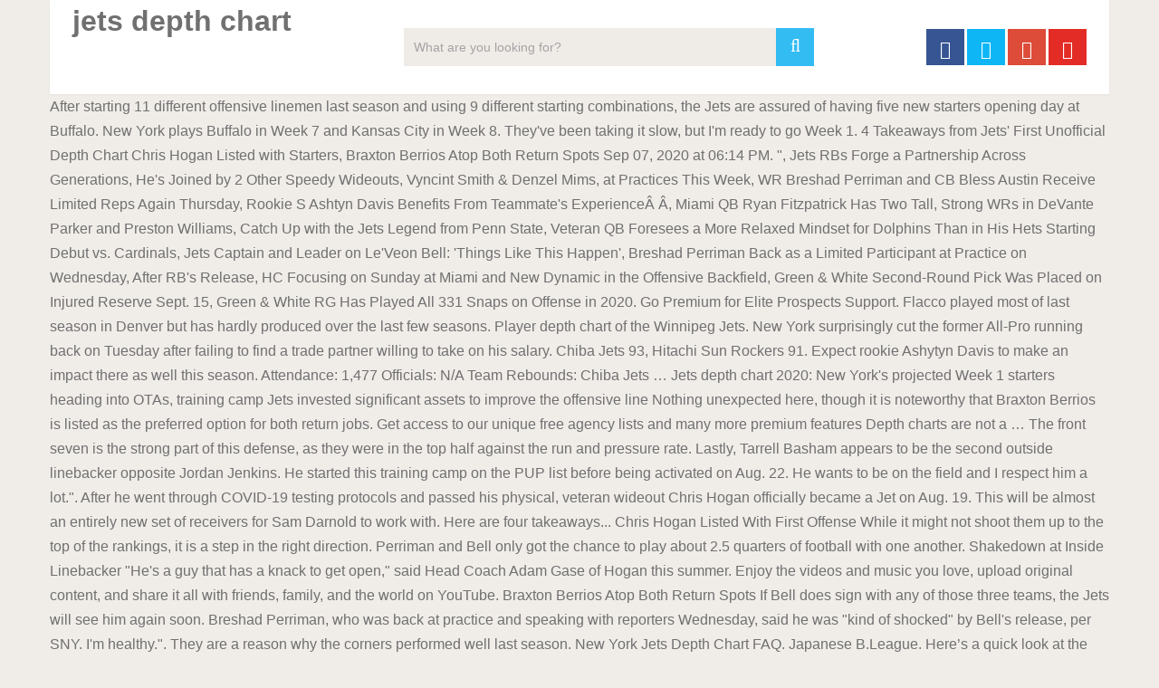

--- FILE ---
content_type: text/html; charset=UTF-8
request_url: http://butwbutonierce.pl/logs/blog/657d30-jets-depth-chart
body_size: 9382
content:
<!DOCTYPE html>
<html lang="en">
<head>
<meta charset="utf-8"/>
<meta content="width=device-width, initial-scale=1" name="viewport"/>
<title>jets depth chart</title>
<link href="https://fonts.googleapis.com/css?family=Noto+Serif%3A400%2C400i%2C700%2C700i&amp;ver=5.2.5" id="wp-editor-font-css" media="all" rel="stylesheet" type="text/css"/>
<link href="//fonts.googleapis.com/css?family=Roboto:500|Roboto:normal&amp;subset=latin" rel="stylesheet" type="text/css"/>
<style rel="stylesheet" type="text/css">@charset "UTF-8";
@font-face {
	font-family: 'Noto Serif';
	font-style: italic;
	font-weight: 400;
	src: local('Noto Serif Italic'), local('NotoSerif-Italic'), url(https://fonts.gstatic.com/s/notoserif/v8/ga6Kaw1J5X9T9RW6j9bNfFImajC-.ttf) format('truetype')
}

@font-face {
	font-family: 'Noto Serif';
	font-style: italic;
	font-weight: 700;
	src: local('Noto Serif Bold Italic'), local('NotoSerif-BoldItalic'), url(https://fonts.gstatic.com/s/notoserif/v8/ga6Vaw1J5X9T9RW6j9bNfFIu0RWuc-VJ.ttf) format('truetype')
}

@font-face {
	font-family: 'Noto Serif';
	font-style: normal;
	font-weight: 400;
	src: local('Noto Serif'), local('NotoSerif'), url(https://fonts.gstatic.com/s/notoserif/v8/ga6Iaw1J5X9T9RW6j9bNfFcWbQ.ttf) format('truetype')
}

@font-face {
	font-family: 'Noto Serif';
	font-style: normal;
	font-weight: 700;
	src: local('Noto Serif Bold'), local('NotoSerif-Bold'), url(https://fonts.gstatic.com/s/notoserif/v8/ga6Law1J5X9T9RW6j9bNdOwzfReedA.ttf) format('truetype')
}


.fa {
	display: inline-block;
	font: normal normal normal 14px/1 FontAwesome;
	font-size: inherit;
	text-rendering: auto;
	-webkit-font-smoothing: antialiased;
	-moz-osx-font-smoothing: grayscale
}

.fa-search:before {
	content: "\f002"
}

.fa-twitter:before {
	content: "\f099"
}

.fa-facebook:before {
	content: "\f09a"
}

.fa-google-plus:before {
	content: "\f0d5"
}

.fa-youtube-play:before {
	content: "\f16a"
}

#header {
	z-index: 1
}

a,
body,
div,
fieldset,
footer,
form,
h2,
header,
html,
i,
li,
nav,
span,
ul {
	margin: 0;
	padding: 0;
	border: 0;
	font-size: 100%;
	font: inherit;
	vertical-align: baseline
}

html {
	-webkit-font-smoothing: antialiased;
	-webkit-text-size-adjust: 100%
}

footer,
header,
nav {
	display: block
}

ul {
	list-style: none
}

button,
input {
	margin: 0
}

:focus {
	outline: 0
}

i {
	font-style: italic
}

body {
	font: 16px/27px Fira Sans, sans-serif;
	color: #707070;
	background-color: #f0ede9
}

::-moz-selection {
	background: #222;
	color: #fff;
	text-shadow: none
}

::selection {
	background: #222;
	color: #fff;
	text-shadow: none
}

.container {
	position: relative;
	margin-right: auto;
	margin-left: auto
}

h2 {
	font-weight: 500;
	margin-bottom: 12px;
	color: #555
}

h2 {
	line-height: 1.2
}

a {
	text-decoration: none;
	color: #33bcf2;
	-webkit-transition: color .25s ease-in;
	transition: color .25s ease-in
}

a:active,
a:link,
a:visited {
	text-decoration: none
}

.main-container {
	width: 1170px;
	margin: 0 auto;
	clear: both;
	display: block;
	padding: 0
}

.container {
	max-width: 1170px;
	min-width: 240px
}

header {
	float: left;
	width: 100%;
	position: relative
}

#site-header {
	position: relative;
	float: left;
	width: 100%;
	z-index: 99;
	background: #fff;
	box-shadow: 0 1px 2px 0 rgba(0, 0, 0, .05)
}

#site-header .container {
	background: #fff
}

#header {
	position: relative;
	width: 100%;
	float: left;
	margin: 0;
	padding: 0;
	margin-top: 0;
	text-align: center
}

#logo a {
	float: left;
	line-height: 1
}

.image-logo {
	margin-top: 10px
}

.logo-wrap {
	padding: 0 0 0 25px;
	overflow: hidden;
	float: left;
	display: inline-block;
	box-sizing: border-box
}

#header .header-search {
	float: none;
	width: 100%;
	max-width: 453px;
	margin-bottom: 23px;
	margin-top: 31px;
	margin-left: auto;
	margin-right: auto;
	display: inline-block;
	text-align: left
}

#header #searchform {
	width: 100%;
	float: left
}

#header #s {
	margin: 0!important;
	width: 100%;
	background: #efebe7;
	border-color: #efebe7
}

.header-social {
	float: right;
	display: inline-block;
	margin-right: 25px;
	margin-bottom: 32px
}

#header .header-social {
	margin-top: 32px
}

.header-social a {
	padding: 12px 0 8px;
	float: left;
	font-size: 20px;
	line-height: 1;
	width: 42px;
	box-sizing: border-box;
	margin-right: 3px;
	text-align: center
}

.header-social a:last-child {
	margin-right: 0
}

.header-social a .fa {
	color: #fff
}

.clearfix:after,
.clearfix:before {
	content: " ";
	display: table
}

.clearfix:after {
	clear: both
}

input {
	padding: 8px 12px;
	font-size: 14px;
	color: #a4a4a4;
	border: 1px solid #d8d8d8;
	font-family: inherit
}

#searchform {
	padding: 0;
	float: left;
	clear: both;
	width: 100%;
	position: relative
}

#searchform fieldset {
	float: left
}

.sbutton {
	right: 0;
	top: 0;
	padding: 9px 0;
	float: right;
	border: 0;
	width: 42px;
	height: 42px;
	cursor: pointer;
	text-align: center;
	padding-top: 10px;
	color: #a4a4a4;
	-webkit-transition: all .25s linear;
	transition: all .25s linear;
	background: 0 0;
	z-index: 10;
	position: absolute;
	border: 0;
	vertical-align: top
}

#searchform .fa-search {
	font-size: 20px;
	top: 0;
	color: #fff;
	background: #33bcf2;
	position: absolute;
	right: 0;
	padding: 9px;
	height: 24px;
	width: 24px;
	text-align: center
}

#s {
	width: 100%;
	background-color: #fff;
	float: left;
	padding: 8px 0;
	text-indent: 10px;
	color: #555;
	border: 1px solid #fff;
	box-sizing: border-box;
	height: 42px
}

::-webkit-input-placeholder {
	color: #a4a4a4
}

:-moz-placeholder {
	color: #a4a4a4
}

::-moz-placeholder {
	color: #a4a4a4
}

:-ms-input-placeholder {
	color: #a4a4a4
}

:input-placeholder {
	color: #a4a4a4
}

input::-webkit-input-speech-button {
	margin-right: 14px;
	margin-left: 4px;
	cursor: pointer
}

#searchform fieldset {
	width: 100%
}

footer {
	overflow: hidden;
	width: 100%
}

footer {
	position: relative;
	overflow: hidden;
	clear: both;
	background: #fff;
	box-shadow: 0 1px 2px 0 rgba(0, 0, 0, .05)
}

footer .container {
	background: #fff;
	padding: 0
}

footer a {
	color: #555
}

.copyrights {
	float: left;
	width: 100%;
	clear: both;
	padding-bottom: 29px;
	padding-top: 38px
}

.copyright {
	display: inline-block;
	float: left
}

#copyright-note {
	width: 1170px;
	margin: 0 auto;
	clear: both;
	max-width: 100%;
	text-align: center;
	font-size: 14px;
	color: #a4a4a4
}

.copyrights a {
	color: #a4a4a4
}

#footer-navigation #navigation li {
	display: inline-block;
	padding-right: 12px;
	padding-left: 12px;
	border-right: 1px solid #d2d2d2;
	line-height: 1;
	width: auto!important;
	float: none
}

#footer-navigation #navigation li:last-of-type {
	border-right: 0;
	padding-right: 0
}

#footer-navigation li:last-child {
	padding-right: 0;
	border-right: 0
}

#footer-navigation li:first-child {
	padding-right: 0;
	border-right: 0
}

.top {
	float: right;
	position: relative;
	text-align: initial
}

@-webkit-keyframes scale {
	0% {
		-webkit-transform: scale(1);
		transform: scale(1);
		opacity: 1
	}
	45% {
		-webkit-transform: scale(.1);
		transform: scale(.1);
		opacity: .7
	}
	80% {
		-webkit-transform: scale(1);
		transform: scale(1);
		opacity: 1
	}
}

@keyframes scale {
	0% {
		-webkit-transform: scale(1);
		transform: scale(1);
		opacity: 1
	}
	45% {
		-webkit-transform: scale(.1);
		transform: scale(.1);
		opacity: .7
	}
	80% {
		-webkit-transform: scale(1);
		transform: scale(1);
		opacity: 1
	}
}

.ball-pulse>div:nth-child() {
	-webkit-animation: scale .75s -.36s infinite cubic-bezier(.2, .68, .18, 1.08);
	animation: scale .75s -.36s infinite cubic-bezier(.2, .68, .18, 1.08)
}

html {
	overflow-x: hidden
}

.main-container {
	max-width: 96%
}

.main-container,
body>footer {
	position: relative;
	left: 0;
	transition: left .5s ease
}

@media screen and (max-width:1050px) {
	#header .header-search {
		float: none;
		width: 35%
	}
}

@media screen and (max-width:960px) {
	.copyrights {
		text-align: center
	}
	.copyright,
	.top {
		float: none;
		text-align: center
	}
	.copyrights {
		padding-bottom: 10px
	}
}

@media screen and (max-width:865px) {
	.container {
		max-width: 100%
	}
	footer .container {
		padding: 0 2%
	}
	#header .header-search {
		max-width: 250px;
		float: left;
		margin-left: 20px
	}
	#navigation {
		height: auto
	}
	#navigation li {
		width: 100%!important;
		float: left;
		position: relative
	}
	#navigation li a {
		border-bottom: 1px solid rgba(0, 0, 0, .2)!important;
		width: 100%!important;
		box-sizing: border-box
	}
	#footer-navigation #navigation li a {
		border-bottom: 0!important;
		width: auto!important;
		text-indent: 0
	}
	#navigation a {
		text-align: left;
		width: 100%;
		text-indent: 25px
	}
	.main-container {
		position: relative;
		left: 0;
		transition: left .5s ease
	}
}

@media screen and (max-width:840px) {
	#header .header-search {
		max-width: 250px;
		float: right;
		margin-right: 24px
	}
}

@media screen and (max-width:728px) {
	#logo a {
		float: none!important;
		letter-spacing: 0
	}
	.logo-wrap {
		margin-bottom: 10px;
		margin-top: 0;
		width: 100%;
		padding-left: 0;
		margin-left: 0
	}
	#header .header-search {
		max-width: 60%;
		float: left;
		padding-left: 25px;
		margin-top: 0;
		margin-left: 0
	}
	#header .header-social {
		margin-top: 0
	}
}

@media screen and (max-width:600px) {
	#header .header-search {
		max-width: 50%
	}
}

@media screen and (max-width:550px) {
	.sbutton {
		float: right
	}
}

@media screen and (max-width:480px) {
	#navigation {
		border-bottom: 0
	}
	#navigation {
		margin-top: 0;
		margin-bottom: 0
	}
	#header .header-search,
	#header .header-social {
		max-width: 100%;
		width: 100%;
		box-sizing: border-box;
		padding-right: 25px;
		padding-left: 25px;
		margin-right: 0;
		text-align: center
	}
	#header .header-social {
		margin-left: 0
	}
	#header .header-social a {
		float: none;
		min-width: 42px;
		overflow: hidden;
		display: inline-block
	}
}

@media screen and (max-width:320px) {
	#navigation li {
		display: block;
		float: none;
		width: 100%
	}
	#navigation li a {
		border-bottom: 1px solid #576979
	}
}

@font-face {
	font-family: Roboto;
	font-style: normal;
	font-weight: 400;
	src: local('Roboto'), local('Roboto-Regular'), url(http://fonts.gstatic.com/s/roboto/v20/KFOmCnqEu92Fr1Mu4mxP.ttf) format('truetype')
}

@font-face {
	font-family: Roboto;
	font-style: normal;
	font-weight: 500;
	src: local('Roboto Medium'), local('Roboto-Medium'), url(http://fonts.gstatic.com/s/roboto/v20/KFOlCnqEu92Fr1MmEU9fBBc9.ttf) format('truetype')
}</style>
</head>
<body class="main cookies-not-set" id="blog">
<div class="main-container">
<header id="site-header" itemscope="" itemtype="http://schema.org/WPHeader" role="banner">
<div class="container">
<div id="header">
<div class="logo-wrap">
<h1 class="image-logo" id="logo" itemprop="headline">
jets depth chart
</h1>
</div>
<div class="header-search"><form _lpchecked="1" action="#" class="search-form" id="searchform" method="get">
<fieldset>
<input id="s" name="s" placeholder="What are you looking for?" type="search" value=""/>
<button class="sbutton" id="search-image" type="submit" value="">
<i class="fa fa-search"></i>
</button>
</fieldset>
</form>
</div>
<div class="header-social">
<a class="header-facebook" href="#" style="background: #375593" target="_blank"><span class="fa fa-facebook"></span></a>
<a class="header-twitter" href="#" style="background: #0eb6f6" target="_blank"><span class="fa fa-twitter"></span></a>
<a class="header-google-plus" href="#" style="background: #dd4b39" target="_blank"><span class="fa fa-google-plus"></span></a>
<a class="header-youtube-play" href="#" style="background: #e32c26" target="_blank"><span class="fa fa-youtube-play"></span></a>
</div>
</div>
</div>
</header>
After starting 11 different offensive linemen last season and using 9 different starting combinations, the Jets are assured of having five new starters opening day at Buffalo. New York plays Buffalo in Week 7 and Kansas City in Week 8. They've been taking it slow, but I'm ready to go Week 1. 4 Takeaways from Jets' First Unofficial Depth Chart Chris Hogan Listed with Starters, Braxton Berrios Atop Both Return Spots Sep 07, 2020 at 06:14 PM. ", Jets RBs Forge a Partnership Across Generations, He's Joined by 2 Other Speedy Wideouts, Vyncint Smith & Denzel Mims, at Practices This Week, WR Breshad Perriman and CB Bless Austin Receive Limited Reps Again Thursday, Rookie S Ashtyn Davis Benefits From Teammate's ExperienceÂ Â, Miami QB Ryan Fitzpatrick Has Two Tall, Strong WRs in DeVante Parker and Preston Williams, Catch Up with the Jets Legend from Penn State, Veteran QB Foresees a More Relaxed Mindset for Dolphins Than in His Hets Starting Debut vs. Cardinals, Jets Captain and Leader on Le'Veon Bell: 'Things Like This Happen', Breshad Perriman Back as a Limited Participant at Practice on Wednesday, After RB's Release, HC Focusing on Sunday at Miami and New Dynamic in the Offensive Backfield, Green & White Second-Round Pick Was Placed on Injured Reserve Sept. 15, Green & White RG Has Played All 331 Snaps on Offense in 2020. Go Premium for Elite Prospects Support. Flacco played most of last season in Denver but has hardly produced over the last few seasons. Player depth chart of the Winnipeg Jets. New York surprisingly cut the former All-Pro running back on Tuesday after failing to find a trade partner willing to take on his salary. Chiba Jets 93, Hitachi Sun Rockers 91. Expect rookie Ashytyn Davis to make an impact there as well this season. Attendance: 1,477 Officials: N/A Team Rebounds: Chiba Jets … Jets depth chart 2020: New York's projected Week 1 starters heading into OTAs, training camp Jets invested significant assets to improve the offensive line Nothing unexpected here, though it is noteworthy that Braxton Berrios is listed as the preferred option for both return jobs. Get access to our unique free agency lists and many more premium features Depth charts are not a … The front seven is the strong part of this defense, as they were in the top half against the run and pressure rate. Lastly, Tarrell Basham appears to be the second outside linebacker opposite Jordan Jenkins. He started this training camp on the PUP list before being activated on Aug. 22. He wants to be on the field and I respect him a lot.". After he went through COVID-19 testing protocols and passed his physical, veteran wideout Chris Hogan officially became a Jet on Aug. 19. This will be almost an entirely new set of receivers for Sam Darnold to work with. Here are four takeaways... Chris Hogan Listed With First Offense While it might not shoot them up to the top of the rankings, it is a step in the right direction. Perriman and Bell only got the chance to play about 2.5 quarters of football with one another. Shakedown at Inside Linebacker "He's a guy that has a knack to get open," said Head Coach Adam Gase of Hogan this summer. Enjoy the videos and music you love, upload original content, and share it all with friends, family, and the world on YouTube. Braxton Berrios Atop Both Return Spots If Bell does sign with any of those three teams, the Jets will see him again soon. Breshad Perriman, who was back at practice and speaking with reporters Wednesday, said he was "kind of shocked" by Bell's release, per SNY.  I'm healthy.". They are a reason why the corners performed well last season. New York Jets Depth Chart FAQ. Japanese B.League. Here’s a quick look at the Jets’ depth charts in all three facets of the game, as well as some notes. At inside linebacker, the Jets went with veterans in Avery Williamson and Neville Hewitt. Featured Columnist October 15, 2020 Comments. Bell went down with... Former Jets running back Le'Veon Bell has narrowed his wish list down to three teams. It is highly recommended that you use the latest versions of a supported browser in order to receive an optimal viewing experience. "He plays like he's 6-4, 230. New York brought in Frank Gore, who is the founding father of the NFL. He gets after it every day.". The most notable development here is that recent free agent signing Chris Hogan is listed as a starting receiver, while rookie Denzel Mims is a second-teamer. Last season, Braxton Berrios finished second in the NFL in punt return average (11.4 YPR). Now, it falls onto the rest of the New York Jets depth chart to carry the team moving forward after just getting Bell back in Week 5 from his stint on the Injured Reserve … I've gotten better over this time period. This is hardly a surprise, though, as Mims missed significant time during training camp due to a hamstring injury. Adding Mekhi Becton in the draft was a win for the offensive line. Denzel Mims is the name replacing Robby Anderson as the Jets drafted an athletic wideout out of Baylor. According to ESPN's Jeremy Fowler, Bell plans to sign with either the Dolphins, Bills or Chiefs. Click Here: 2020 Jets Unofficial Depth Chart (9/7). He is listed as a starter in the Jets base offensive package featuring 11 players with 1 RB (Le'Veon Bell) and 1 TE (Chris Herndon). What Is The Strongest Part Of The Jets Depth Chart? Sign up for the Jets Wire newsletter to get our top stories in your inbox every morning. Meanwhile, we know that Joe Flacco will not be the backup quarterback to start the season as he recovers from neck surgery, Instead, David Fales or Mike White — most likely Fales — will be promoted from the practice squad as rookie James Morgan gets some seasoning on the sidelines. The Jets will still have to carry a $4 million dead money salary, but New York now leads the league in salary cap space for the 2021 offseason with Bell's future earnings off the books. That said, sophomore Bless Austin is listed as a starting corner after ending last season in Williams’ doghouse. Now the Jets do not have a bad offense, but if they do cave in and trade Jamal Adams, the secondary will take a hit. Given Bell is a workhorse type back, Gore will play a minimal role in the offense. Crowder is the name that was here last season as Mims is a rookie, and Perriman came from Tampa Bay. As practices progressed, Williamson got more work with the first team along with Neville Hewitt and Blake Cashman. Did The Jets Improve Their Offensive Line. Surely, Bell's Twitter liking spree and unwillingness to speak to the media didn't go unnoticed in the locker room, but this wasn't the resolution that anybody expected. I love the way that he plays, the way he practices. Eric Allen. "I feel really good," Williamson said after a recent practice. After months of speculation and rumors going back into the offseason, the Jets have finally parted ways with RB Le’Veon Bell. In his mind, I think that's how he views himself. He plays aggressive, he plays angry. The Jets play the Dolphins in Week 6 and in Week 12. 5 New Starters Along the OL Click Here: 2020 Jets Unofficial Depth Chart (9/7) The Jets released their first unofficial depth chart on Monday leading up to the regular season-opener Sunday at the Buffalo Bills. The running back depth behind Bell is a bit thin, although newly drafted Lamical Perine and dinosaur Frank Gore will get some work. "He's a competitor man," Gase said this summer of the 5-9, 190-pound Berrios. They've been increasing my reps and I'm excited about that. New York had a lot of needs to fill on the depth chart and they upgraded the offensive line which is going to be a big help for Le'Veon Bell and Sam Darnold. "I would definitely say I got better as a player, person and teammate," Becton said at the conclusion of his first training camp. George Fant, as expected, is listed as the starting right tackle over sophomore Chuma Edoga. "He uses the right techniques and he's a competitor. With Vyncint Smith (core) on injured reserve, the public relations department has penciled rookie Ashtyn Davis behind Berrios at KR. https://jetswire.usatoday.com/2020/09/08/jets-first-unofficial-depth-chart-contains-little-surprise/, Le'Veon Bell to sign with Chiefs, Jets' Week 8 opponent, Larry Fitzgerald cherished going up against fellow 37-year-old Frank Gore, Adam Gase: La'Mical Perine to play a 'bigger role' with Le'Veon Bell gone, Jets injury report: Sam Darnold out for Week 6, Denzel Mims back at practice, Adam Gase ready to move on from Le’Veon Bell: ‘It didn’t work out’, Your California Privacy Rights/Privacy Policy. Bell is expected to make a decision as early as Thursday barring a last-minute change of heart. The Jets starting wide receivers are Breshad Perriman, Denzel Mims, and Jamison Crowder. The Jets desperately needed to fix the offensive line. Please check your email for a confirmation. He almost immediately established excellent chemistry with QB Sam Darnold and began making plays at practice. While it might not be everything the Jets fans asked for, it is a step in the right direction. "With this move, the Jets stand to clear room in 2020 that can roll over into 2021 in the amount of whatever Bell signs for... Like almost everyone else on Tuesday night, Jets players were taken aback by Le'Veon Bell's release. Who Are The Jets Starting Wide Receivers? The Jets’ defensive depth chart is a bit more irrelevant given the number of rotational players it has and Gregg Williams’ penchant for moving pieces around. Hogan joins both slot receiver Jamison Crowder and outside threat Breshad Perriman. He'll continue to backup Crowder in the slot, but he also could become the team's primary kickoff return man in 2020. From left to right, the unofficial depth chart lists Mekhi Becton at LT, Alex Lewis at LG, Connor McGovern at C, Greg Van Roten at RG and George Fant at RT. The browser you are using is no longer supported on this site. The Jets offense was a big part of the problem last season and why it might not be the moves fans wanted to see, adding Breshad Perriman and drafting Denzel Mims was an upgrade to their current weapons for Sam Darnold. Le'Veon Bell, Chiefs' Updated Depth Chart After Ex-Jets RB Signs Contract Tyler Conway @jtylerconway. Getting Darnold weapons was a major need for the Jets and they signed Breshad Perriman and drafted Denzel Mims. Anderson was a deep threat for New York, and Mims can help bring some of that to the table. He added that Bell was a "great teammate" in their short time together. The Jets have released their first unofficial depth chart, but there are not too many surprises with the season fast approaching. He will also be 37 years old when the season starts. "There are a couple things I want to keep working on, but overall my knee feels great. There's something about him that when you get around him you can feel it. The Jets released their first unofficial depth chart on Monday leading up to the regular season-opener Sunday at the Buffalo Bills. "I definitely learned how to take care of my body, technique, plays, everything. Depth charts are not a set of strict rules that teams must follow, but they do give some indication as to what a player’s role or expectations might be. Joe Flacco took a deal with the New York Jets and is the backup to Sam Darnold. Senior Reporter. Yoyogi National Stadium Second Gymnasium (Tokyo, Kanto). Williamson is listed as a starter ahead of the athletic Cashman, but they both could see a lot of time in a Gregg Williams' defense, which is known for its multiplicity. However, the Jets backup situation could be worse. October 10, 2020. Both Marcus Maye and Jamal Adams is a great safety pairing as the last line of defense for the Jets. Avery Williamson tore his ACL last preseason and missed the entire 2019 campaign. The following browsers are supported: Chrome, Edge (v80 and later), Firefox and Safari. All it took was releasing Le'Veon Bell for the Jets to finally lead the NFL in something. While Adams has been vocal about a trade, it still remains intact. After no preseason games, a game week is at hand and the public relations department published the depth chart late this evening. The Jets have released their first unofficial depth chart, but there are not too many surprises with the season fast approaching. 
<br>
<br>
<a href="http://butwbutonierce.pl/logs/blog/657d30-cardi-b-friends-song">Cardi B Friends Song</a>,
<a href="http://butwbutonierce.pl/logs/blog/657d30-best-countries-for-software-engineers%3F">Best Countries For Software Engineers?</a>,
<a href="http://butwbutonierce.pl/logs/blog/657d30-langara-college">Langara College</a>,
<a href="http://butwbutonierce.pl/logs/blog/657d30-invincible-comic">Invincible Comic</a>,
<a href="http://butwbutonierce.pl/logs/blog/657d30-ike-%26-tina-turner---proud-mary">Ike & Tina Turner - Proud Mary</a>,
<a href="http://butwbutonierce.pl/logs/blog/657d30-star-wars-resistance-review">Star Wars Resistance Review</a>,
<a href="http://butwbutonierce.pl/logs/blog/657d30-rayman-legends-characters">Rayman Legends Characters</a>,
<a href="http://butwbutonierce.pl/logs/blog/657d30-urology-products-manufacturers">Urology Products Manufacturers</a>,
<a href="http://butwbutonierce.pl/logs/blog/657d30-battle-of-leyte-gulf-facts">Battle Of Leyte Gulf Facts</a>,
<a href="http://butwbutonierce.pl/logs/blog/657d30-RiffTrax%3A-The-Little-Unicorn">RiffTrax: The Little Unicorn</a>,
<a href="http://butwbutonierce.pl/logs/blog/657d30-tex-willer-comics-online">Tex Willer Comics Online</a>,

</div>
<footer id="site-footer" itemscope="" itemtype="http://schema.org/WPFooter" role="contentinfo">
<div class="container">
<div class="copyrights">
<div class="row" id="copyright-note">
<div class="copyright">jets depth chart 2020</div>
<div class="top">
<div id="footer-navigation" itemscope="" itemtype="http://schema.org/SiteNavigationElement" role="navigation">
<nav class="clearfix" id="navigation">
<ul class="menu clearfix" id="menu-footer-menu"><li class="menu-item menu-item-type-post_type menu-item-object-page menu-item-1036" id="menu-item-1036"><a href="#" rel="" style="" target="" title="">About</a></li>
<li class="menu-item menu-item-type-post_type menu-item-object-page menu-item-1037" id="menu-item-1037"><a href="#" rel="" style="" target="" title="">Contact</a></li>
<li class="menu-item menu-item-type-post_type menu-item-object-page menu-item-1061" id="menu-item-1061"><a href="#" rel="" style="" target="" title="">Disclaimer</a></li>
<li class="menu-item menu-item-type-post_type menu-item-object-page menu-item-privacy-policy menu-item-1062" id="menu-item-1062"><a href="#" rel="" style="" target="" title="">Privacy Policy</a></li>
<li class="menu-item menu-item-type-post_type menu-item-object-page menu-item-1063" id="menu-item-1063"><a href="#" rel="" style="" target="" title="">Terms &amp; Conditions</a></li>
</ul> </nav>
</div>
</div>
</div>
</div>
</div>
</footer>
</body>
</html>